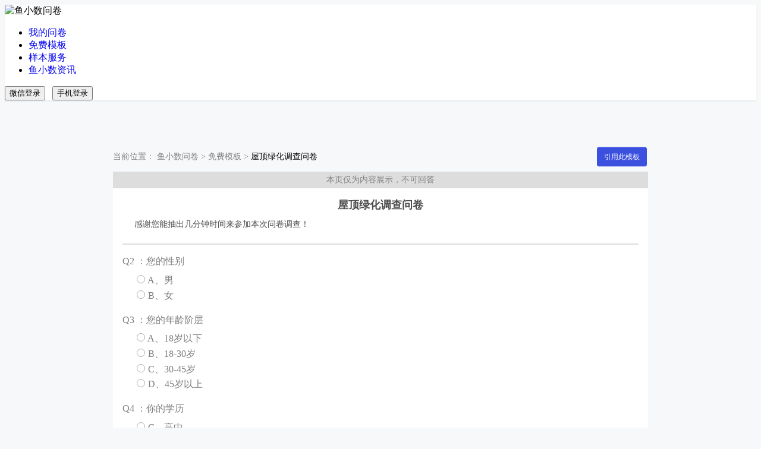

--- FILE ---
content_type: text/html; charset=utf-8
request_url: https://www.yuxshu.cn/Templates/Details/4740568547570001
body_size: 6754
content:
<!DOCTYPE html>
<html>
<head>
    <meta charset="UTF-8">
    <meta http-equiv="X-UA-Compatible" content="IE=edge">
    <meta name="viewport" content="width=device-width,initial-scale=1.0,minimum-scale=1.0,maximum-scale=1.0,user-scalable=no" />
    <title>屋顶绿化调查问卷-满意度调查-鱼小数问卷</title>
    <meta name="keywords" />
    <meta name="description" />

     <link href="/css/home/home-common.css?v=Yde06nQyzRvKywCTi0MVoPOXB_0mYkfIZrFb5e-2hNo" rel="stylesheet" /> 

    <script src="/lib/jquery/dist/jquery.min.js"></script>
    <script src="/lib/jquery-ui-1.12.1/jquery-ui.min.js"></script>
    <script src="https://res.wx.qq.com/connect/zh_CN/htmledition/js/wxLogin.js"></script>
    <script src="/js/site.js?v=pYvqrOkVrv2jeiFeXNlfgWuBTLO7SmQk18AbU9QwjQ4"></script>
    <script src="/lib/jquery-cookie/jquery.cookie.js"></script>
    <script>
        $.cookie.json = true;
    </script>
    <script type="text/javascript">
        $(function () {
            $('.logo img').click(function () {
                window.location.href = "/";
            });
            $('.btn_resigter').click(function () {
                window.location.href = '/Account/Login';
            });
            $('#btn_wechatLogin').click(function () {
                window.location.href = '/Account/WeChatScan';
            });
        })
    </script>
    
   <script>
       var _hmt = _hmt || [];
       (function () {
           var hm = document.createElement("script");
           hm.src = "https://hm.baidu.com/hm.js?52d9f4f65cd87d151d34597e6e0dfef3";
           var s = document.getElementsByTagName("script")[0];
           s.parentNode.insertBefore(hm, s);
       })();
    </script>

     <style type="text/css">
        .logo img
        {
            cursor: pointer;
        }

        .activeLi
        {
            color: #3C50E0 !important;
            border-bottom: 2px solid #3C50E0;
        }
    </style> 
</head>
<body>
    <header>
         <div class="header-container">
            <div class="empty-header">
            </div>
            <div class="logo">
                <img src="/images/logo/heng-1.png" alt="鱼小数问卷" />
            </div>
            <div class="navbar">
                <ul id="navbar-ul">
                    <li>
                        <a href="/Questionnaire">我的问卷</a>
                    </li>
                    <li><a href="/Home/NewTemplates">免费模板<span class="new"></span></a></li>
                    <li><a href="/Home/SampleService">样本服务<span class="hot"></span></a></li>
                    <li><a href="/Home/News">鱼小数资讯</a></li>
                </ul>
            </div>
                    <div class="operaction">
                        <button class="btn_login" id="btn_wechatLogin">微信登录</button>
                        &nbsp;  <button class="btn_resigter">手机登录</button>
                    </div>
            <div class="empty-header">


        <!--<div id="header">
        <div class="header-content">
            <div class="header-logo">
                <img src="../images/home-v2/logo.png" alt="">
            </div>
            <ul class="header-menu">
                <li class="cur">
                    <a href="/Home/index">首页</a>
                </li>
                <li>
                    <a href="/Home/SampleService">样本服务</a>
                </li>
                <li>
                    <a href="/Home/Templates">免费模板</a>
                </li>
                <li>
                    <a href="platform-ques.html">问卷平台</a>
                </li>
                
                <li>
                    <a href="help-center.html">关于我们</a>
                </li>
            </ul>
            <div class="log-center">-->
                <!--<span class="login-wx">微信登陆</span>
                <span>登录</span>
            </div>
            <div class="user-info" style="display: none;">
                <span>用户名</span> | <span>退出</span>
            </div>
            <div class="mb-log-info">
                <div class="mb-btn">
                    <img src="../images/home-v2/mb-menu.png" alt="" class="mb-full">
                </div>
                <ul class="mb-header-menu">
                    <li class="cur">
                        <a href="index.html">首页</a>
                    </li>
                    <li>
                        <a href="sample-library.html">样本服务</a>
                    </li>
                    <li>
                        <a href="/Home/Templates">免费模板</a>
                    </li>
                    <li>
                        <a href="platform-ques.html">问卷平台</a>
                    </li>
                    
                    <li>
                        <a href="help-center.html">关于我们</a>
                    </li>
                </ul>
                <div class="mb-log-center">
                    <span>登录</span><span>注册</span>
                </div>
                <div class="mb-user-info" style="display: none;">
                    <span>用户名</span> | <span>退出</span>
                </div>
            </div>-->

        </div>
    </div>
    </header>

    <div id="wechat_code">

    </div>
    

<style type="text/css">
    a
    {
        text-decoration: none !important;
    }

        a:visited, a:focus
        {
            color: initial !important;
        }

    body
    {
        background: #F7F8FA;
    }

    .header-container
    {
        box-shadow: 0 2px 2px 0 #e9eaeb;
        background: white;
    }

    .template-container
    {
        margin: 0 auto;
        margin-top: 70px;
        width: 900px;
    }

    .location
    {
        position: relative;
        font-size: 14px;
        padding: 16px 0;
        max-width: 800px;
        text-overflow: ellipsis;
        white-space: nowrap;
    }

        .location a, .location span
        {
            color: #808080 !important;
        }

        .location .createByTemplate
        {
            position: absolute;
            right: -140px;
            top: 50%;
            transform: translateX(-50%) translateY(-50%);
            color: white;
            background-color: #3C50E0;
            padding: 6px 10px;
            font-size: 12px;
            border-radius: 4px;
            border-color: transparent;
            cursor: pointer;
        }

    .preview-page
    {
        width: 100%;
        height: 100%;
    }





    .preview-container
    {
        padding-bottom: 40px;
        background-color: white;
    }

        .preview-container .tips
        {
            color: #808080;
            font-size: 14px;
            padding: 0.3rem 0.2rem;
            text-align: center;
            background-color: #ddd;
        }

            .preview-container .tips a
            {
                text-decoration: underline;
                color: #3C50E0;
            }


    .questions-header
    {
        background-color: white;
        color: #4c4c4c;
        padding: 1rem 1rem 0.5rem 1rem;
    }

        .questions-header .question-title
        {
            font-size: 18px;
            font-weight: bold;
            text-align: center;
        }

        .questions-header .comment
        {
            font-size: 14px;
            line-height: 1.5;
            padding: 10px 20px;
        }

        .questions-header hr
        {
            height: 2px;
            background-color: #ddd;
            border: 0;
            margin-top: 0.8rem;
        }

    .question-container
    {
        padding: 0 1rem;
        background-color: white;
        font-size: 16px;
        line-height: 1.5;
        color: #808080;
    }

        .question-container .ques
        {
            margin-bottom: 0.6rem;
        }

            .question-container .ques .options
            {
                padding: 6px 24px;
            }

    .ques-remark .ques-title
    {
        word-break: break-all
    }

    .sr-options,
    .r-option,
    .rg-options,
    .mt-options,
    .mc-options
    {
        margin: 0.1rem 0;
    }

        .sr-options .sr-icon
        {
            display: inline-block;
            border: 1px solid #aeacac;
            height: 12px;
            width: 12px;
            border-radius: 100%;
            margin-right: 0.04rem;
        }

        .mc-options .mc-icon
        {
            display: inline-block;
            border: 1px solid #aeacac;
            height: 12px;
            width: 12px;
            margin-right: 0.04rem;
        }

    .options .t-options
    {
        width: 30%;
        border-top: 1px solid #b2b2b2;
        margin-top: 0.5rem;
    }

    .options .mt-options .mt-line
    {
        width: 30%;
        border-top: 1px solid #b2b2b2;
        margin: 0.3rem 0;
    }

    .options .r-options .r-icon
    {
        display: inline-block;
        height: 16px;
        width: 16px;
        margin-right: 0.04rem;
        background-image: url('/images/common/icon-order.png');
        background-size: 100%;
    }



    .button-container
    {
        text-align: center;
        margin: 10px 0 10px 0;
    }

        .button-container button
        {
            color: white;
            background-color: #3C50E0;
            padding: 6px 10px;
            font-size: 12px;
            border-radius: 4px;
            border-color: transparent;
            cursor: pointer;
        }

            .button-container button:active
            {
                background-color: #3C50E0 !important;
            }
</style>

<div class="template-container">
    <div class="location">
        <span>
            当前位置：
        </span><a href="/" title="鱼小数问卷">鱼小数问卷</a>
        <span>></span>
        <a href="/Home/NewTemplates" title="免费模板">免费模板</a>
        <span> ></span>
        屋顶绿化调查问卷
        <button class="createByTemplate">引用此模板</button>
    </div>
    <div class="preview-page">
        <div class="preview-container">
            <div class="tips">本页仅为内容展示，不可回答</div>
            <div class="questions-header">
                <div class="question-title">屋顶绿化调查问卷</div>
                <div class="comment">
                    感谢您能抽出几分钟时间来参加本次问卷调查！ 
                </div>
                <hr />
            </div>
            <div class="question-container">
                        <div class="ques" data-questionid="4740568547570003">
                            <div class="ques-title"><text>Q</text>2 ：您的性别</div>
                            <div class="options">
                                    <div class="sr-options">
                                        <span class="sr-icon"></span>
                                        <label>A、男   </label>
                                    </div>
                                    <div class="sr-options">
                                        <span class="sr-icon"></span>
                                        <label>B、女 </label>
                                    </div>
                            </div>
                        </div>
                        <div class="ques" data-questionid="4740568547570006">
                            <div class="ques-title"><text>Q</text>3 ：您的年龄阶层</div>
                            <div class="options">
                                    <div class="sr-options">
                                        <span class="sr-icon"></span>
                                        <label>A、18岁以下    </label>
                                    </div>
                                    <div class="sr-options">
                                        <span class="sr-icon"></span>
                                        <label>B、18-30岁     </label>
                                    </div>
                                    <div class="sr-options">
                                        <span class="sr-icon"></span>
                                        <label>C、30-45岁   </label>
                                    </div>
                                    <div class="sr-options">
                                        <span class="sr-icon"></span>
                                        <label>D、45岁以上</label>
                                    </div>
                            </div>
                        </div>
                        <div class="ques" data-questionid="4740568547570011">
                            <div class="ques-title"><text>Q</text>4 ：你的学历</div>
                            <div class="options">
                                    <div class="sr-options">
                                        <span class="sr-icon"></span>
                                        <label>C、高中     </label>
                                    </div>
                                    <div class="sr-options">
                                        <span class="sr-icon"></span>
                                        <label>D、专科及以上学历</label>
                                    </div>
                                    <div class="sr-options">
                                        <span class="sr-icon"></span>
                                        <label>A、小学    </label>
                                    </div>
                                    <div class="sr-options">
                                        <span class="sr-icon"></span>
                                        <label>B、初中     </label>
                                    </div>
                            </div>
                        </div>
                        <div class="ques" data-questionid="4740568547570016">
                            <div class="ques-title"><text>Q</text>5 ：.您对生态建筑有了解吗</div>
                            <div class="options">
                                    <div class="sr-options">
                                        <span class="sr-icon"></span>
                                        <label>A、十分了解  </label>
                                    </div>
                                    <div class="sr-options">
                                        <span class="sr-icon"></span>
                                        <label>B、比较了解    </label>
                                    </div>
                                    <div class="sr-options">
                                        <span class="sr-icon"></span>
                                        <label>C、了解一点   </label>
                                    </div>
                                    <div class="sr-options">
                                        <span class="sr-icon"></span>
                                        <label>D、不太了解</label>
                                    </div>
                            </div>
                        </div>
                        <div class="ques" data-questionid="4740568547570021">
                            <div class="ques-title"><text>Q</text>6 ：您目前的居住情况</div>
                            <div class="options">
                                    <div class="sr-options">
                                        <span class="sr-icon"></span>
                                        <label>C、高层   </label>
                                    </div>
                                    <div class="sr-options">
                                        <span class="sr-icon"></span>
                                        <label>D、别墅   </label>
                                    </div>
                                    <div class="sr-options">
                                        <span class="sr-icon"></span>
                                        <label>E、其他</label>
                                    </div>
                                    <div class="sr-options">
                                        <span class="sr-icon"></span>
                                        <label>A、多层    </label>
                                    </div>
                                    <div class="sr-options">
                                        <span class="sr-icon"></span>
                                        <label>B、小高层  </label>
                                    </div>
                            </div>
                        </div>
                        <div class="ques" data-questionid="4740568547570027">
                            <div class="ques-title"><text>Q</text>7 ：您在购房时是否选择顶层？</div>
                            <div class="options">
                                    <div class="sr-options">
                                        <span class="sr-icon"></span>
                                        <label>A、会考虑          </label>
                                    </div>
                                    <div class="sr-options">
                                        <span class="sr-icon"></span>
                                        <label>B、不会购买顶层</label>
                                    </div>
                            </div>
                        </div>
                        <div class="ques" data-questionid="4740568547580003">
                            <div class="ques-title"><text>Q</text>8 ：您所在社区屋顶的使用情况有哪些？</div>
                            <div class="options">
                                    <div class="mc-options">
                                        <span class="mc-icon"></span>
                                        <label>D、空闲 </label>
                                    </div>
                                    <div class="mc-options">
                                        <span class="mc-icon"></span>
                                        <label>E、其他</label>
                                    </div>
                                    <div class="mc-options">
                                        <span class="mc-icon"></span>
                                        <label>A、晾晒衣服  </label>
                                    </div>
                                    <div class="mc-options">
                                        <span class="mc-icon"></span>
                                        <label>B、种植杂物 </label>
                                    </div>
                                    <div class="mc-options">
                                        <span class="mc-icon"></span>
                                        <label>C、休闲娱乐  </label>
                                    </div>
                            </div>
                        </div>
                        <div class="ques" data-questionid="4740568547580009">
                            <div class="ques-title"><text>Q</text>9 ：您认为利用屋顶做什么更合适？</div>
                            <div class="options">
                                    <div class="mc-options">
                                        <span class="mc-icon"></span>
                                        <label>A、进行绿化  </label>
                                    </div>
                                    <div class="mc-options">
                                        <span class="mc-icon"></span>
                                        <label>B、堆放杂物 </label>
                                    </div>
                                    <div class="mc-options">
                                        <span class="mc-icon"></span>
                                        <label>C、休闲娱乐   </label>
                                    </div>
                                    <div class="mc-options">
                                        <span class="mc-icon"></span>
                                        <label>D、其他</label>
                                    </div>
                            </div>
                        </div>
                        <div class="ques" data-questionid="4740568547580014">
                            <div class="ques-title"><text>Q</text>10 ：你对屋顶绿化有了解吗？</div>
                            <div class="options">
                                    <div class="sr-options">
                                        <span class="sr-icon"></span>
                                        <label>C、不太了解</label>
                                    </div>
                                    <div class="sr-options">
                                        <span class="sr-icon"></span>
                                        <label>A、十分了解       </label>
                                    </div>
                                    <div class="sr-options">
                                        <span class="sr-icon"></span>
                                        <label>B、了解</label>
                                    </div>
                            </div>
                        </div>
                        <div class="ques" data-questionid="4740568547580018">
                            <div class="ques-title"><text>Q</text>11 ：您是如何了解屋顶绿化的</div>
                            <div class="options">
                                    <div class="sr-options">
                                        <span class="sr-icon"></span>
                                        <label>A、讲座     </label>
                                    </div>
                                    <div class="sr-options">
                                        <span class="sr-icon"></span>
                                        <label>B、新闻广告    </label>
                                    </div>
                                    <div class="sr-options">
                                        <span class="sr-icon"></span>
                                        <label>C、朋友告知  </label>
                                    </div>
                                    <div class="sr-options">
                                        <span class="sr-icon"></span>
                                        <label>D、书本</label>
                                    </div>
                            </div>
                        </div>
                        <div class="ques" data-questionid="4740568547580023">
                            <div class="ques-title"><text>Q</text>12 ：您对于目前所在城市的绿化程度感觉如何? </div>
                            <div class="options">
                                    <div class="sr-options">
                                        <span class="sr-icon"></span>
                                        <label>D、不满意</label>
                                    </div>
                                    <div class="sr-options">
                                        <span class="sr-icon"></span>
                                        <label>A、十分满意 </label>
                                    </div>
                                    <div class="sr-options">
                                        <span class="sr-icon"></span>
                                        <label>B、满意    </label>
                                    </div>
                                    <div class="sr-options">
                                        <span class="sr-icon"></span>
                                        <label>C、一般    </label>
                                    </div>
                            </div>
                        </div>
                        <div class="ques" data-questionid="4740568547580028">
                            <div class="ques-title"><text>Q</text>13 ：您认为生态住宅应该建设在？</div>
                            <div class="options">
                                    <div class="sr-options">
                                        <span class="sr-icon"></span>
                                        <label>A、人口密集区    </label>
                                    </div>
                                    <div class="sr-options">
                                        <span class="sr-icon"></span>
                                        <label>B、周边绿化好的老城区</label>
                                    </div>
                                    <div class="sr-options">
                                        <span class="sr-icon"></span>
                                        <label>C、旅游区</label>
                                    </div>
                                    <div class="sr-options">
                                        <span class="sr-icon"></span>
                                        <label>D、郊区</label>
                                    </div>
                            </div>
                        </div>
                        <div class="ques" data-questionid="4740568547580033">
                            <div class="ques-title"><text>Q</text>14 ：15. 您认为屋顶绿化的作用有哪些? </div>
                            <div class="options">
                                    <div class="mc-options">
                                        <span class="mc-icon"></span>
                                        <label>D、节约土地资源  </label>
                                    </div>
                                    <div class="mc-options">
                                        <span class="mc-icon"></span>
                                        <label>E、没有作用</label>
                                    </div>
                                    <div class="mc-options">
                                        <span class="mc-icon"></span>
                                        <label>A、美化环境、增加绿化面积  </label>
                                    </div>
                                    <div class="mc-options">
                                        <span class="mc-icon"></span>
                                        <label>B、净化空气      </label>
                                    </div>
                                    <div class="mc-options">
                                        <span class="mc-icon"></span>
                                        <label>C、产生经济效益</label>
                                    </div>
                            </div>
                        </div>
                        <div class="ques" data-questionid="4740568547580039">
                            <div class="ques-title"><text>Q</text>15 ：16.如果进行屋顶绿化，您认为会存在哪些方面的问题? </div>
                            <div class="options">
                                    <div class="mc-options">
                                        <span class="mc-icon"></span>
                                        <label>A、管理问题  </label>
                                    </div>
                                    <div class="mc-options">
                                        <span class="mc-icon"></span>
                                        <label>B、资金问题  </label>
                                    </div>
                                    <div class="mc-options">
                                        <span class="mc-icon"></span>
                                        <label>C、影响顶层住户   </label>
                                    </div>
                                    <div class="mc-options">
                                        <span class="mc-icon"></span>
                                        <label>D、存在安全隐患</label>
                                    </div>
                            </div>
                        </div>
                        <div class="ques" data-questionid="4740568547580044">
                            <div class="ques-title"><text>Q</text>16 ：您认为屋顶绿化是存在的问题有？</div>
                            <div class="options">
                                    <div class="mc-options">
                                        <span class="mc-icon"></span>
                                        <label>C、不易管理 </label>
                                    </div>
                                    <div class="mc-options">
                                        <span class="mc-icon"></span>
                                        <label>D、昆虫困扰</label>
                                    </div>
                                    <div class="mc-options">
                                        <span class="mc-icon"></span>
                                        <label>E、效果不明显</label>
                                    </div>
                                    <div class="mc-options">
                                        <span class="mc-icon"></span>
                                        <label>A、成本较高 </label>
                                    </div>
                                    <div class="mc-options">
                                        <span class="mc-icon"></span>
                                        <label>B、维护费用大</label>
                                    </div>
                            </div>
                        </div>
                        <div class="ques" data-questionid="4740568547580050">
                            <div class="ques-title"><text>Q</text>17 ：您认为生态住宅的现实意义是什么？</div>
                            <div class="options">
                                    <div class="sr-options">
                                        <span class="sr-icon"></span>
                                        <label>A、提高人们的生态意识  </label>
                                    </div>
                                    <div class="sr-options">
                                        <span class="sr-icon"></span>
                                        <label>B、有利于提高生活质量  </label>
                                    </div>
                                    <div class="sr-options">
                                        <span class="sr-icon"></span>
                                        <label>C、有利于身心健康       </label>
                                    </div>
                                    <div class="sr-options">
                                        <span class="sr-icon"></span>
                                        <label>D、有利于生态环境，符合科学发展的思想 </label>
                                    </div>
                                    <div class="sr-options">
                                        <span class="sr-icon"></span>
                                        <label>E、易造成巨大的浪费，适得其反</label>
                                    </div>
                            </div>
                        </div>
                        <div class="ques" data-questionid="4740568547580056">
                            <div class="ques-title"><text>Q</text>18 ：如果有政府的资金支持和成熟的屋顶绿化技术您愿意让所在楼房进行屋顶绿化吗? </div>
                            <div class="options">
                                    <div class="sr-options">
                                        <span class="sr-icon"></span>
                                        <label>A、愿意      </label>
                                    </div>
                                    <div class="sr-options">
                                        <span class="sr-icon"></span>
                                        <label>B、不愿意      </label>
                                    </div>
                                    <div class="sr-options">
                                        <span class="sr-icon"></span>
                                        <label>C、无所谓</label>
                                    </div>
                            </div>
                        </div>
                        <div class="ques" data-questionid="4740568547580060">
                            <div class="ques-title"><text>Q</text>19 ：您对屋顶绿化有什么想法和期待？</div>
                            <div class="options">
                                <div class="t-options">

                                </div>
                            </div>
                        </div>
            </div>
        </div>
    </div>
    <div class="button-container">
        <button class="createByTemplate">引用此模板</button>
    </div>
</div>

<input type="hidden" name="templateId" value="4740568547570001" />
<script src="/js/service/ajaxService.js"></script>
<script src="/js/layer-extend.js"></script>
<script>
    $(function () {

        $('.logo img').attr('src', '/images/logo/heng-color.png');

        $('.createByTemplate').on('click', createByTemplate);

    });

    function createByTemplate() {
        var templateId = $('input[name="templateId"]').val();

        var questionsEle = $('.question-container .ques');

        if (questionsEle.length > 0) {
            var templateQuestions = [];

            $.each(questionsEle,
                (idx, ele) => {
                    templateQuestions.push({
                        QuestionID: $(ele).attr('data-questionid'),
                        Sort: parseInt(idx + 1)
                    });
                });

            var data = [
                {
                    TemplateQuestionnaireId: templateId,
                    TemplateQuestions: templateQuestions
                }
            ];

            ajax_post('/Home/CreateTemplates',
                true,
                { postData: JSON.stringify(data) },
                (res) => {
                    if (res.isSuccess === true) {
                        if (res.code === 1) {
                            window.location = '/Questionnaire/Edit/' + res.id;
                        } else {
                            window.location.href = '/Account/Login?redirect=' + encodeURI('/Templates/Details/' + templateId);
                        }
                    } else {
                        window.location.href = '/Account/Login?redirect=' + encodeURI('/Templates/Details/' + templateId);

                    }
                },
                () => {
                    $.msg('服务器出错了');
                });
        } else {
            $.msg('没有选中的模板', 2000);

        }
    }
        if ($.trim(document.referrer).length > 0 && document.referrer.indexOf('www.yuxshu.cn') == -1) {
        $.cookie("referrer",
            { "source": document.referrer,
                "createTime": '2026-01-21 18:00:56',
                "target": window.location.href,             
              },
            { expires: 0.02, path: '/' });
    }




</script>
    

</body>
</html>
